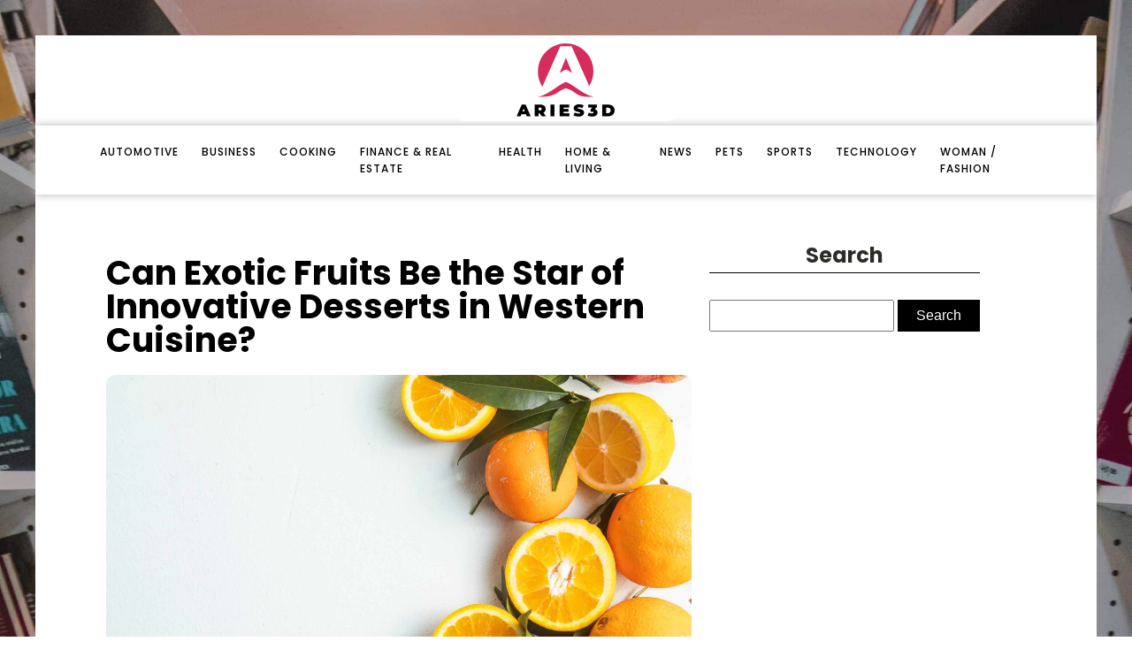

--- FILE ---
content_type: text/html; charset=UTF-8
request_url: https://aries3d.org/archives/239
body_size: 16202
content:
<!DOCTYPE html>
<html lang="en-GB" >
<head>
<meta charset="UTF-8">
<meta name="viewport" content="width=device-width, initial-scale=1.0">
<!-- WP_HEAD() START -->


<meta name='robots' content='index, follow, max-image-preview:large, max-snippet:-1, max-video-preview:-1' />
	<style>img:is([sizes="auto" i], [sizes^="auto," i]) { contain-intrinsic-size: 3000px 1500px }</style>
	
	<!-- This site is optimized with the Yoast SEO plugin v26.3 - https://yoast.com/wordpress/plugins/seo/ -->
	<title>Can Exotic Fruits Be the Star of Innovative Desserts in Western Cuisine? - Aries 3d</title>
<link data-wpr-hosted-gf-parameters="family=Poppins%3A100%2C200%2C300%2C400%2C500%2C600%2C700%2C800%2C900%7CPoppins%3A100%2C200%2C300%2C400%2C500%2C600%2C700%2C800%2C900&display=swap" href="https://aries3d.org/wp-content/cache/fonts/1/google-fonts/css/e/8/8/cd7310f0ecc92040a0e6c9c8b4af1.css" rel="stylesheet">
	<link rel="canonical" href="https://aries3d.org/archives/239" />
	<meta property="og:locale" content="en_GB" />
	<meta property="og:type" content="article" />
	<meta property="og:title" content="Can Exotic Fruits Be the Star of Innovative Desserts in Western Cuisine? - Aries 3d" />
	<meta property="og:description" content="The culinary world has always been a playground for the creative, a place where flavors from across the globe meet and meld to create mouthwatering dishes. A key area of this culinary exploration is desserts. Traditionally, western desserts have been dominated by typical ingredients such as chocolate, cream, and sugar. However, the tides of this [&hellip;]" />
	<meta property="og:url" content="https://aries3d.org/archives/239" />
	<meta property="og:site_name" content="Aries 3d" />
	<meta property="article:published_time" content="2024-02-01T07:51:39+00:00" />
	<meta property="article:modified_time" content="2025-11-12T15:54:00+00:00" />
	<meta property="og:image" content="https://aries3d.org/wp-content/uploads/2024/02/temp-image-34.jpg-34-scaled.jpg" />
	<meta property="og:image:width" content="2560" />
	<meta property="og:image:height" content="1707" />
	<meta property="og:image:type" content="image/jpeg" />
	<meta name="author" content="admin" />
	<meta name="twitter:card" content="summary_large_image" />
	<meta name="twitter:label1" content="Written by" />
	<meta name="twitter:data1" content="admin" />
	<meta name="twitter:label2" content="Estimated reading time" />
	<meta name="twitter:data2" content="6 minutes" />
	<script type="application/ld+json" class="yoast-schema-graph">{"@context":"https://schema.org","@graph":[{"@type":"WebPage","@id":"https://aries3d.org/archives/239","url":"https://aries3d.org/archives/239","name":"Can Exotic Fruits Be the Star of Innovative Desserts in Western Cuisine? - Aries 3d","isPartOf":{"@id":"https://aries3d.org/#website"},"primaryImageOfPage":{"@id":"https://aries3d.org/archives/239#primaryimage"},"image":{"@id":"https://aries3d.org/archives/239#primaryimage"},"thumbnailUrl":"https://aries3d.org/wp-content/uploads/2024/02/temp-image-34.jpg-34-scaled.jpg","datePublished":"2024-02-01T07:51:39+00:00","dateModified":"2025-11-12T15:54:00+00:00","author":{"@id":"https://aries3d.org/#/schema/person/d3fdb1a038e12c88934061fa041be909"},"breadcrumb":{"@id":"https://aries3d.org/archives/239#breadcrumb"},"inLanguage":"en-GB","potentialAction":[{"@type":"ReadAction","target":["https://aries3d.org/archives/239"]}]},{"@type":"ImageObject","inLanguage":"en-GB","@id":"https://aries3d.org/archives/239#primaryimage","url":"https://aries3d.org/wp-content/uploads/2024/02/temp-image-34.jpg-34-scaled.jpg","contentUrl":"https://aries3d.org/wp-content/uploads/2024/02/temp-image-34.jpg-34-scaled.jpg","width":2560,"height":1707,"caption":"Healthy fruits, orange fruits background. Slices of citrus fruits - oranges."},{"@type":"BreadcrumbList","@id":"https://aries3d.org/archives/239#breadcrumb","itemListElement":[{"@type":"ListItem","position":1,"name":"Home","item":"https://aries3d.org/"},{"@type":"ListItem","position":2,"name":"Blog","item":"https://aries3d.org/blog"},{"@type":"ListItem","position":3,"name":"Can Exotic Fruits Be the Star of Innovative Desserts in Western Cuisine?"}]},{"@type":"WebSite","@id":"https://aries3d.org/#website","url":"https://aries3d.org/","name":"Aries 3d","description":"template4","potentialAction":[{"@type":"SearchAction","target":{"@type":"EntryPoint","urlTemplate":"https://aries3d.org/?s={search_term_string}"},"query-input":{"@type":"PropertyValueSpecification","valueRequired":true,"valueName":"search_term_string"}}],"inLanguage":"en-GB"},{"@type":"Person","@id":"https://aries3d.org/#/schema/person/d3fdb1a038e12c88934061fa041be909","name":"admin","sameAs":["https://aries3d.org"],"url":"https://aries3d.org/archives/author/admin"}]}</script>
	<!-- / Yoast SEO plugin. -->


<link href='https://fonts.gstatic.com' crossorigin rel='preconnect' />
<link rel='stylesheet' id='wp-block-library-css' href='https://aries3d.org/wp-includes/css/dist/block-library/style.min.css?ver=6.8.3' type='text/css' media='all' />
<style id='classic-theme-styles-inline-css' type='text/css'>
/*! This file is auto-generated */
.wp-block-button__link{color:#fff;background-color:#32373c;border-radius:9999px;box-shadow:none;text-decoration:none;padding:calc(.667em + 2px) calc(1.333em + 2px);font-size:1.125em}.wp-block-file__button{background:#32373c;color:#fff;text-decoration:none}
</style>
<style id='global-styles-inline-css' type='text/css'>
:root{--wp--preset--aspect-ratio--square: 1;--wp--preset--aspect-ratio--4-3: 4/3;--wp--preset--aspect-ratio--3-4: 3/4;--wp--preset--aspect-ratio--3-2: 3/2;--wp--preset--aspect-ratio--2-3: 2/3;--wp--preset--aspect-ratio--16-9: 16/9;--wp--preset--aspect-ratio--9-16: 9/16;--wp--preset--color--black: #000000;--wp--preset--color--cyan-bluish-gray: #abb8c3;--wp--preset--color--white: #ffffff;--wp--preset--color--pale-pink: #f78da7;--wp--preset--color--vivid-red: #cf2e2e;--wp--preset--color--luminous-vivid-orange: #ff6900;--wp--preset--color--luminous-vivid-amber: #fcb900;--wp--preset--color--light-green-cyan: #7bdcb5;--wp--preset--color--vivid-green-cyan: #00d084;--wp--preset--color--pale-cyan-blue: #8ed1fc;--wp--preset--color--vivid-cyan-blue: #0693e3;--wp--preset--color--vivid-purple: #9b51e0;--wp--preset--gradient--vivid-cyan-blue-to-vivid-purple: linear-gradient(135deg,rgba(6,147,227,1) 0%,rgb(155,81,224) 100%);--wp--preset--gradient--light-green-cyan-to-vivid-green-cyan: linear-gradient(135deg,rgb(122,220,180) 0%,rgb(0,208,130) 100%);--wp--preset--gradient--luminous-vivid-amber-to-luminous-vivid-orange: linear-gradient(135deg,rgba(252,185,0,1) 0%,rgba(255,105,0,1) 100%);--wp--preset--gradient--luminous-vivid-orange-to-vivid-red: linear-gradient(135deg,rgba(255,105,0,1) 0%,rgb(207,46,46) 100%);--wp--preset--gradient--very-light-gray-to-cyan-bluish-gray: linear-gradient(135deg,rgb(238,238,238) 0%,rgb(169,184,195) 100%);--wp--preset--gradient--cool-to-warm-spectrum: linear-gradient(135deg,rgb(74,234,220) 0%,rgb(151,120,209) 20%,rgb(207,42,186) 40%,rgb(238,44,130) 60%,rgb(251,105,98) 80%,rgb(254,248,76) 100%);--wp--preset--gradient--blush-light-purple: linear-gradient(135deg,rgb(255,206,236) 0%,rgb(152,150,240) 100%);--wp--preset--gradient--blush-bordeaux: linear-gradient(135deg,rgb(254,205,165) 0%,rgb(254,45,45) 50%,rgb(107,0,62) 100%);--wp--preset--gradient--luminous-dusk: linear-gradient(135deg,rgb(255,203,112) 0%,rgb(199,81,192) 50%,rgb(65,88,208) 100%);--wp--preset--gradient--pale-ocean: linear-gradient(135deg,rgb(255,245,203) 0%,rgb(182,227,212) 50%,rgb(51,167,181) 100%);--wp--preset--gradient--electric-grass: linear-gradient(135deg,rgb(202,248,128) 0%,rgb(113,206,126) 100%);--wp--preset--gradient--midnight: linear-gradient(135deg,rgb(2,3,129) 0%,rgb(40,116,252) 100%);--wp--preset--font-size--small: 13px;--wp--preset--font-size--medium: 20px;--wp--preset--font-size--large: 36px;--wp--preset--font-size--x-large: 42px;--wp--preset--spacing--20: 0.44rem;--wp--preset--spacing--30: 0.67rem;--wp--preset--spacing--40: 1rem;--wp--preset--spacing--50: 1.5rem;--wp--preset--spacing--60: 2.25rem;--wp--preset--spacing--70: 3.38rem;--wp--preset--spacing--80: 5.06rem;--wp--preset--shadow--natural: 6px 6px 9px rgba(0, 0, 0, 0.2);--wp--preset--shadow--deep: 12px 12px 50px rgba(0, 0, 0, 0.4);--wp--preset--shadow--sharp: 6px 6px 0px rgba(0, 0, 0, 0.2);--wp--preset--shadow--outlined: 6px 6px 0px -3px rgba(255, 255, 255, 1), 6px 6px rgba(0, 0, 0, 1);--wp--preset--shadow--crisp: 6px 6px 0px rgba(0, 0, 0, 1);}:where(.is-layout-flex){gap: 0.5em;}:where(.is-layout-grid){gap: 0.5em;}body .is-layout-flex{display: flex;}.is-layout-flex{flex-wrap: wrap;align-items: center;}.is-layout-flex > :is(*, div){margin: 0;}body .is-layout-grid{display: grid;}.is-layout-grid > :is(*, div){margin: 0;}:where(.wp-block-columns.is-layout-flex){gap: 2em;}:where(.wp-block-columns.is-layout-grid){gap: 2em;}:where(.wp-block-post-template.is-layout-flex){gap: 1.25em;}:where(.wp-block-post-template.is-layout-grid){gap: 1.25em;}.has-black-color{color: var(--wp--preset--color--black) !important;}.has-cyan-bluish-gray-color{color: var(--wp--preset--color--cyan-bluish-gray) !important;}.has-white-color{color: var(--wp--preset--color--white) !important;}.has-pale-pink-color{color: var(--wp--preset--color--pale-pink) !important;}.has-vivid-red-color{color: var(--wp--preset--color--vivid-red) !important;}.has-luminous-vivid-orange-color{color: var(--wp--preset--color--luminous-vivid-orange) !important;}.has-luminous-vivid-amber-color{color: var(--wp--preset--color--luminous-vivid-amber) !important;}.has-light-green-cyan-color{color: var(--wp--preset--color--light-green-cyan) !important;}.has-vivid-green-cyan-color{color: var(--wp--preset--color--vivid-green-cyan) !important;}.has-pale-cyan-blue-color{color: var(--wp--preset--color--pale-cyan-blue) !important;}.has-vivid-cyan-blue-color{color: var(--wp--preset--color--vivid-cyan-blue) !important;}.has-vivid-purple-color{color: var(--wp--preset--color--vivid-purple) !important;}.has-black-background-color{background-color: var(--wp--preset--color--black) !important;}.has-cyan-bluish-gray-background-color{background-color: var(--wp--preset--color--cyan-bluish-gray) !important;}.has-white-background-color{background-color: var(--wp--preset--color--white) !important;}.has-pale-pink-background-color{background-color: var(--wp--preset--color--pale-pink) !important;}.has-vivid-red-background-color{background-color: var(--wp--preset--color--vivid-red) !important;}.has-luminous-vivid-orange-background-color{background-color: var(--wp--preset--color--luminous-vivid-orange) !important;}.has-luminous-vivid-amber-background-color{background-color: var(--wp--preset--color--luminous-vivid-amber) !important;}.has-light-green-cyan-background-color{background-color: var(--wp--preset--color--light-green-cyan) !important;}.has-vivid-green-cyan-background-color{background-color: var(--wp--preset--color--vivid-green-cyan) !important;}.has-pale-cyan-blue-background-color{background-color: var(--wp--preset--color--pale-cyan-blue) !important;}.has-vivid-cyan-blue-background-color{background-color: var(--wp--preset--color--vivid-cyan-blue) !important;}.has-vivid-purple-background-color{background-color: var(--wp--preset--color--vivid-purple) !important;}.has-black-border-color{border-color: var(--wp--preset--color--black) !important;}.has-cyan-bluish-gray-border-color{border-color: var(--wp--preset--color--cyan-bluish-gray) !important;}.has-white-border-color{border-color: var(--wp--preset--color--white) !important;}.has-pale-pink-border-color{border-color: var(--wp--preset--color--pale-pink) !important;}.has-vivid-red-border-color{border-color: var(--wp--preset--color--vivid-red) !important;}.has-luminous-vivid-orange-border-color{border-color: var(--wp--preset--color--luminous-vivid-orange) !important;}.has-luminous-vivid-amber-border-color{border-color: var(--wp--preset--color--luminous-vivid-amber) !important;}.has-light-green-cyan-border-color{border-color: var(--wp--preset--color--light-green-cyan) !important;}.has-vivid-green-cyan-border-color{border-color: var(--wp--preset--color--vivid-green-cyan) !important;}.has-pale-cyan-blue-border-color{border-color: var(--wp--preset--color--pale-cyan-blue) !important;}.has-vivid-cyan-blue-border-color{border-color: var(--wp--preset--color--vivid-cyan-blue) !important;}.has-vivid-purple-border-color{border-color: var(--wp--preset--color--vivid-purple) !important;}.has-vivid-cyan-blue-to-vivid-purple-gradient-background{background: var(--wp--preset--gradient--vivid-cyan-blue-to-vivid-purple) !important;}.has-light-green-cyan-to-vivid-green-cyan-gradient-background{background: var(--wp--preset--gradient--light-green-cyan-to-vivid-green-cyan) !important;}.has-luminous-vivid-amber-to-luminous-vivid-orange-gradient-background{background: var(--wp--preset--gradient--luminous-vivid-amber-to-luminous-vivid-orange) !important;}.has-luminous-vivid-orange-to-vivid-red-gradient-background{background: var(--wp--preset--gradient--luminous-vivid-orange-to-vivid-red) !important;}.has-very-light-gray-to-cyan-bluish-gray-gradient-background{background: var(--wp--preset--gradient--very-light-gray-to-cyan-bluish-gray) !important;}.has-cool-to-warm-spectrum-gradient-background{background: var(--wp--preset--gradient--cool-to-warm-spectrum) !important;}.has-blush-light-purple-gradient-background{background: var(--wp--preset--gradient--blush-light-purple) !important;}.has-blush-bordeaux-gradient-background{background: var(--wp--preset--gradient--blush-bordeaux) !important;}.has-luminous-dusk-gradient-background{background: var(--wp--preset--gradient--luminous-dusk) !important;}.has-pale-ocean-gradient-background{background: var(--wp--preset--gradient--pale-ocean) !important;}.has-electric-grass-gradient-background{background: var(--wp--preset--gradient--electric-grass) !important;}.has-midnight-gradient-background{background: var(--wp--preset--gradient--midnight) !important;}.has-small-font-size{font-size: var(--wp--preset--font-size--small) !important;}.has-medium-font-size{font-size: var(--wp--preset--font-size--medium) !important;}.has-large-font-size{font-size: var(--wp--preset--font-size--large) !important;}.has-x-large-font-size{font-size: var(--wp--preset--font-size--x-large) !important;}
:where(.wp-block-post-template.is-layout-flex){gap: 1.25em;}:where(.wp-block-post-template.is-layout-grid){gap: 1.25em;}
:where(.wp-block-columns.is-layout-flex){gap: 2em;}:where(.wp-block-columns.is-layout-grid){gap: 2em;}
:root :where(.wp-block-pullquote){font-size: 1.5em;line-height: 1.6;}
</style>
<link data-minify="1" rel='stylesheet' id='oxygen-css' href='https://aries3d.org/wp-content/cache/min/1/wp-content/plugins/oxygen/component-framework/oxygen.css?ver=1737985752' type='text/css' media='all' />
<style id='rocket-lazyload-inline-css' type='text/css'>
.rll-youtube-player{position:relative;padding-bottom:56.23%;height:0;overflow:hidden;max-width:100%;}.rll-youtube-player:focus-within{outline: 2px solid currentColor;outline-offset: 5px;}.rll-youtube-player iframe{position:absolute;top:0;left:0;width:100%;height:100%;z-index:100;background:0 0}.rll-youtube-player img{bottom:0;display:block;left:0;margin:auto;max-width:100%;width:100%;position:absolute;right:0;top:0;border:none;height:auto;-webkit-transition:.4s all;-moz-transition:.4s all;transition:.4s all}.rll-youtube-player img:hover{-webkit-filter:brightness(75%)}.rll-youtube-player .play{height:100%;width:100%;left:0;top:0;position:absolute;background:var(--wpr-bg-8a1eb878-123b-4aea-97db-d8525f025104) no-repeat center;background-color: transparent !important;cursor:pointer;border:none;}
</style>
<script type="text/javascript" src="https://aries3d.org/wp-includes/js/jquery/jquery.min.js?ver=3.7.1" id="jquery-core-js"></script>
<link rel="https://api.w.org/" href="https://aries3d.org/wp-json/" /><link rel="alternate" title="JSON" type="application/json" href="https://aries3d.org/wp-json/wp/v2/posts/239" /><link rel="EditURI" type="application/rsd+xml" title="RSD" href="https://aries3d.org/xmlrpc.php?rsd" />
<meta name="generator" content="WordPress 6.8.3" />
<link rel='shortlink' href='https://aries3d.org/?p=239' />
<link rel="alternate" title="oEmbed (JSON)" type="application/json+oembed" href="https://aries3d.org/wp-json/oembed/1.0/embed?url=https%3A%2F%2Faries3d.org%2Farchives%2F239" />
<link rel="alternate" title="oEmbed (XML)" type="text/xml+oembed" href="https://aries3d.org/wp-json/oembed/1.0/embed?url=https%3A%2F%2Faries3d.org%2Farchives%2F239&#038;format=xml" />
<meta name="robots" content="noarchive"><link rel="icon" href="https://aries3d.org/wp-content/uploads/2024/02/cropped-aries3d-32x32.png" sizes="32x32" />
<link rel="icon" href="https://aries3d.org/wp-content/uploads/2024/02/cropped-aries3d-192x192.png" sizes="192x192" />
<link rel="apple-touch-icon" href="https://aries3d.org/wp-content/uploads/2024/02/cropped-aries3d-180x180.png" />
<meta name="msapplication-TileImage" content="https://aries3d.org/wp-content/uploads/2024/02/cropped-aries3d-270x270.png" />
		<style type="text/css" id="wp-custom-css">
			/*S1*/
:root {
	--main-bg-cat: #D52D5D;
	--main-bg-head-sidebar: #ffc400;
	--main-bg-submit: #000;
	--main-btn-read: #0f0;
}

.archive img {
    border-radius: 10px;
    overflow: hidden;
}

.title-archive a {
	color : var(--main-bg-cat) !important;
}

.swiper-slide {
    border-radius: 10px;
    overflow: hidden;
}
.oxy-post-padding {
    border-radius: 10px;
    overflow: hidden;
}
.home img {
    border-radius: 10px;
    overflow: hidden;
}
.oxy-post {
    border-radius: 10px;
    overflow: hidden;
}
.single img {
    border-radius: 10px;
    overflow: hidden;
}
.oxy-post-image {
    border-radius: 10px;
    overflow: hidden;
}
.oxy-post-overlay {
    border-radius: 10px;
    overflow: hidden;
}
aside img {
    border-radius: 10px;
    overflow: hidden;
}
h2.widgettitle img {
    border-radius: 10px;
    overflow: hidden;
}
a.oxy-post-image {
    border-radius: 10px;
    overflow: hidden;
} 
.oxy-post-image-fixed-ratio {
    border-radius: 10px;
    overflow: hidden;
}


input#searchsubmit {
	padding: 8px 20px;
	background-color: var(--main-bg-submit);
	border: solid 1px var(--main-bg-submit);
	color: #fff;
}

input#s {
	padding: 7px;
}

/*fin*/
.custom-s1 > .oxy-posts > :nth-child(1) {
    grid-column: span 8 !important;
    grid-row: span 6 !important;
    height: 100%;
	font-size: 20px !important;
}
.custom-s1 > .oxy-posts > :nth-child(2) {
    grid-column: span 4 !important;
    grid-row: span 6 !important;
    height: 100%;
	font-size: 20px !important;
}
.custom-s1 > .oxy-posts > :nth-child(3) {
    grid-column: span 4 !important;
    grid-row: span 6 !important;
    height: 100%;
	font-size: 20px !important;
}
.custom-s1 > .oxy-posts > :nth-child(4) {
    grid-column: span 4 !important;
    grid-row: span 6 !important;
    height: 100%;
	font-size: 20px !important;
}
.custom-s1 > .oxy-posts > :nth-child(5) {
    grid-column: span 4 !important;
    grid-row: span 6 !important;
    height: 100%;
	font-size: 20px !important;
}
.custom-s1 .oxy-post:nth-child(1) .oxy-post-title {
    font-size: 20px !important;
}
.custom-s1 .oxy-post-image {
        height: 300px !important;
    justify-content: end;
    padding: 0 !important;
}
}
.custom-s1 .oxy-post-title {
    margin: 0 !important;
	color:#fff !important;
}
.custom-categorie ul.post-categories {
    padding: 0 !important;
    margin: 0 !important;
}
.custom-categorie ul.post-categories li {
    list-style: none;
}
.custom-categorie ul.post-categories a {
	color: #fff;
	background: var(--main-bg-cat) ;
	padding: 0px 5px;
	font-size: 12px;
	text-transform: capitalize;
}
.custom-content {
    background: linear-gradient(to bottom,rgba(0,0,0,0)0,rgba(0,0,0,1) 100%);
	padding:20px;
}
.custom-content a.oxy-post-title {
    color: #fff !important;
}

section#section-2-182 .custom-categorie {
    display: flex;
    align-items: center;
}

section#section-2-182 .custom-categorie span {
    color: #fff;
    font-size: 12px;
    padding: 10px;
}
.img-left .oxy-post {
    margin-bottom: 1rem !important;
    align-items: start !important;
}

/*FS1*/
/*S2*/
/* .custom-s2 .oxy-post-wrap {
    margin-left: 0 !important;           		 margin-top: -3em !important;
} */

/*S4*/
.custom-s3 > .oxy-posts > :nth-child(1) {   
    grid-row: span 2 !important;
}

.custom-s3  > .oxy-posts > :nth-child(4) {
    grid-column: span 6 !important;
    grid-row: span 2 !important;
    height: 100%;
}

.custom-s3 a.oxy-post-title {
    font-size: 20px !important;
}

.custom-s3 .oxy-post-image {
    height: 300px !important;
    justify-content: end;
    padding: 0 !important;
}

.custom-s3 .custom-categorie span {
    color: #fff;
    font-size: 12px;
    padding: 0px 10px;
}

.custom-s3 .custom-categorie {
    display: flex;
    align-items: center;
}
.swiper-slide a {
    color: #fff;
}
/*FS4*/
aside li {
    list-style: none;
    margin-bottom: 30px;
}

h2.wp-block-heading {
    text-align: center;
    border-bottom: 1px solid #000;
    margin-bottom: 25px;
}

form.wp-block-search__button-outside.wp-block-search__text-button.wp-block-search {
    border-bottom: 5px solid #000;
    padding-bottom: 20px;
}

h2.widgettitle {
    border-bottom: 1px solid #000;
    text-align: center;
}

div#rpwwt-recent-posts-widget-with-thumbnails-3 ul {
    border-bottom: 5px solid #000;
    padding-bottom: 25px;
}

span.rpwwt-post-title {
    color: #000;
}
.rpwwt-widget ul li img {
    width: 130px;
    height: 75px;
    object-fit: cover;
}
.single .ftr-img img {
    width: 100%;
    height: auto;
}

form#searchform {
    margin-top: 30px;
}

@media (max-width: 500px){
	body #_posts_grid-3-182 > .oxy-posts{
		display:block !important;
	}
body #_posts_grid-51-182 > .oxy-posts {
    display: block !important;
}
	body #_posts_grid-87-182 > .oxy-posts {
    display: block !important;
}
	.wp-block-group.is-layout-constrained.wp-block-group-is-layout-constrained {
    display: none;
}
}		</style>
		<link data-minify="1" rel='stylesheet' id='oxygen-cache-24-css' href='https://aries3d.org/wp-content/cache/min/1/wp-content/uploads/oxygen/css/24.css?ver=1737985752' type='text/css' media='all' />
<link data-minify="1" rel='stylesheet' id='oxygen-cache-22-css' href='https://aries3d.org/wp-content/cache/min/1/wp-content/uploads/oxygen/css/22.css?ver=1737985980' type='text/css' media='all' />
<link data-minify="1" rel='stylesheet' id='oxygen-universal-styles-css' href='https://aries3d.org/wp-content/cache/background-css/1/aries3d.org/wp-content/cache/min/1/wp-content/uploads/oxygen/css/universal.css?ver=1737985752&wpr_t=1768804080' type='text/css' media='all' />
<noscript><style id="rocket-lazyload-nojs-css">.rll-youtube-player, [data-lazy-src]{display:none !important;}</style></noscript><!-- END OF WP_HEAD() -->
<style id="wpr-lazyload-bg-container"></style><style id="wpr-lazyload-bg-exclusion"></style>
<noscript>
<style id="wpr-lazyload-bg-nostyle">.oxy-pro-menu .oxy-pro-menu-off-canvas-container,.oxy-pro-menu .oxy-pro-menu-open-container{--wpr-bg-e96b0659-ff15-4cbe-b83d-fccc21296a1e: url('https://aries3d.org/wp-content/cache/min/1/wp-content/uploads/oxygen/css/');}body{--wpr-bg-e9eee93b-0678-490d-b8c3-48445a930fe9: url('https://aries3d.org/wp-content/uploads/2024/02/aries3d-scaled.jpg');}.rll-youtube-player .play{--wpr-bg-8a1eb878-123b-4aea-97db-d8525f025104: url('https://aries3d.org/wp-content/plugins/wp-rocket/assets/img/youtube.png');}</style>
</noscript>
<script type="application/javascript">const rocket_pairs = [{"selector":".oxy-pro-menu .oxy-pro-menu-off-canvas-container,.oxy-pro-menu .oxy-pro-menu-open-container","style":".oxy-pro-menu .oxy-pro-menu-off-canvas-container,.oxy-pro-menu .oxy-pro-menu-open-container{--wpr-bg-e96b0659-ff15-4cbe-b83d-fccc21296a1e: url('https:\/\/aries3d.org\/wp-content\/cache\/min\/1\/wp-content\/uploads\/oxygen\/css\/');}","hash":"e96b0659-ff15-4cbe-b83d-fccc21296a1e","url":"https:\/\/aries3d.org\/wp-content\/cache\/min\/1\/wp-content\/uploads\/oxygen\/css\/"},{"selector":"body","style":"body{--wpr-bg-e9eee93b-0678-490d-b8c3-48445a930fe9: url('https:\/\/aries3d.org\/wp-content\/uploads\/2024\/02\/aries3d-scaled.jpg');}","hash":"e9eee93b-0678-490d-b8c3-48445a930fe9","url":"https:\/\/aries3d.org\/wp-content\/uploads\/2024\/02\/aries3d-scaled.jpg"},{"selector":".rll-youtube-player .play","style":".rll-youtube-player .play{--wpr-bg-8a1eb878-123b-4aea-97db-d8525f025104: url('https:\/\/aries3d.org\/wp-content\/plugins\/wp-rocket\/assets\/img\/youtube.png');}","hash":"8a1eb878-123b-4aea-97db-d8525f025104","url":"https:\/\/aries3d.org\/wp-content\/plugins\/wp-rocket\/assets\/img\/youtube.png"}]; const rocket_excluded_pairs = [];</script><meta name="generator" content="WP Rocket 3.20.0.3" data-wpr-features="wpr_lazyload_css_bg_img wpr_minify_js wpr_lazyload_images wpr_lazyload_iframes wpr_image_dimensions wpr_minify_css wpr_preload_links wpr_host_fonts_locally wpr_desktop" /></head>
<body class="wp-singular post-template-default single single-post postid-239 single-format-standard wp-theme-oxygen-is-not-a-theme  wp-embed-responsive oxygen-body" >




						<div id="div_block-59-149" class="ct-div-block" ><header id="_header-2-225" class="oxy-header-wrapper oxy-overlay-header oxy-header" ><div id="_header_row-72-24" class="oxy-header-row" ><div class="oxy-header-container"><div id="_header_left-73-24" class="oxy-header-left" ></div><div id="_header_center-74-24" class="oxy-header-center" ><a id="link-12-225" class="ct-link atomic-logo" href="/" target="_self"  ><img width="500" height="184"  id="image-13-225" alt="aries3d" src="data:image/svg+xml,%3Csvg%20xmlns='http://www.w3.org/2000/svg'%20viewBox='0%200%20500%20184'%3E%3C/svg%3E" class="ct-image" data-lazy-src="https://aries3d.org/wp-content/uploads/2024/02/aries3d-e1707285708664.png"/><noscript><img width="500" height="184"  id="image-13-225" alt="aries3d" src="https://aries3d.org/wp-content/uploads/2024/02/aries3d-e1707285708664.png" class="ct-image"/></noscript></a></div><div id="_header_right-75-24" class="oxy-header-right" ></div></div></div><div id="_header_row-10-225" class="oxy-header-row" ><div class="oxy-header-container"><div id="_header_left-11-225" class="oxy-header-left" ><nav id="_nav_menu-17-225" class="oxy-nav-menu oxy-nav-menu-dropdowns" ><div class='oxy-menu-toggle'><div class='oxy-nav-menu-hamburger-wrap'><div class='oxy-nav-menu-hamburger'><div class='oxy-nav-menu-hamburger-line'></div><div class='oxy-nav-menu-hamburger-line'></div><div class='oxy-nav-menu-hamburger-line'></div></div></div></div><div class="menu-mainmenu-container"><ul id="menu-mainmenu" class="oxy-nav-menu-list"><li id="menu-item-316" class="menu-item menu-item-type-taxonomy menu-item-object-category menu-item-316"><a href="https://aries3d.org/archives/category/automotive">automotive</a></li>
<li id="menu-item-317" class="menu-item menu-item-type-taxonomy menu-item-object-category menu-item-317"><a href="https://aries3d.org/archives/category/business">business</a></li>
<li id="menu-item-318" class="menu-item menu-item-type-taxonomy menu-item-object-category current-post-ancestor current-menu-parent current-post-parent menu-item-318"><a href="https://aries3d.org/archives/category/cooking">cooking</a></li>
<li id="menu-item-319" class="menu-item menu-item-type-taxonomy menu-item-object-category menu-item-319"><a href="https://aries3d.org/archives/category/finance-real-estate">finance &amp; real estate</a></li>
<li id="menu-item-320" class="menu-item menu-item-type-taxonomy menu-item-object-category menu-item-320"><a href="https://aries3d.org/archives/category/health">health</a></li>
<li id="menu-item-321" class="menu-item menu-item-type-taxonomy menu-item-object-category menu-item-321"><a href="https://aries3d.org/archives/category/home-living">home &amp; living</a></li>
<li id="menu-item-322" class="menu-item menu-item-type-taxonomy menu-item-object-category menu-item-322"><a href="https://aries3d.org/archives/category/news">News</a></li>
<li id="menu-item-323" class="menu-item menu-item-type-taxonomy menu-item-object-category menu-item-323"><a href="https://aries3d.org/archives/category/pets">pets</a></li>
<li id="menu-item-324" class="menu-item menu-item-type-taxonomy menu-item-object-category menu-item-324"><a href="https://aries3d.org/archives/category/sports">sports</a></li>
<li id="menu-item-325" class="menu-item menu-item-type-taxonomy menu-item-object-category menu-item-325"><a href="https://aries3d.org/archives/category/technology">technology</a></li>
<li id="menu-item-326" class="menu-item menu-item-type-taxonomy menu-item-object-category menu-item-326"><a href="https://aries3d.org/archives/category/woman-fashion">woman / fashion</a></li>
</ul></div></nav></div><div id="_header_center-14-225" class="oxy-header-center" ></div><div id="_header_right-15-225" class="oxy-header-right" ></div></div></div></header>
		<section id="section-27-147" class=" ct-section" ><div class="ct-section-inner-wrap"><div id="new_columns-28-147" class="ct-new-columns" ><div id="div_block-29-147" class="ct-div-block" ><h1 id="headline-34-147" class="ct-headline"><span id="span-35-147" class="ct-span" >Can Exotic Fruits Be the Star of Innovative Desserts in Western Cuisine?</span></h1><img width="2560" height="1707"  id="image-36-147" alt="" src="data:image/svg+xml,%3Csvg%20xmlns='http://www.w3.org/2000/svg'%20viewBox='0%200%202560%201707'%3E%3C/svg%3E" class="ct-image ftr-img" data-lazy-src="https://aries3d.org/wp-content/uploads/2024/02/temp-image-34.jpg-34-scaled.jpg"/><noscript><img width="2560" height="1707"  id="image-36-147" alt="" src="https://aries3d.org/wp-content/uploads/2024/02/temp-image-34.jpg-34-scaled.jpg" class="ct-image ftr-img"/></noscript><div id="text_block-37-147" class="ct-text-block" ><span id="span-38-147" class="ct-span oxy-stock-content-styles" ><p>The culinary world has always been a playground for the creative, a place where flavors from across the globe meet and meld to create mouthwatering dishes. A <strong>key</strong> area of this culinary exploration is desserts. Traditionally, western desserts have been dominated by typical ingredients such as chocolate, cream, and sugar. However, the tides of this <em>sweet</em> sector are shifting, with a new wave of <strong>fruit</strong>-focused desserts entering the market. With an increasing focus on health and a growing interest in global flavors, could exotic fruits hold the key to the next trend in western desserts? Let&rsquo;s explore this tasty proposition!</p>
<h2>Exploring the Exotic Fruit Market</h2>
<p>As we all know, the global food market offers a vast array of fruits, ranging from the ones we&rsquo;re familiar with like apples and oranges, to those that are more exotic and unfamiliar. The latter are particularly intriguing, bringing new colors, shapes, and most importantly, flavors to the table.</p><p><strong><i>En parallèle : </i></strong><a href="https://aries3d.org/archives/416" title="How to Prepare a Gourmet Cobb Salad with Homemade Ranch Dressing?">How to Prepare a Gourmet Cobb Salad with Homemade Ranch Dressing?</a></p>
<p>According to a recent market analysis, the demand for exotic fruits such as dragon fruit, passion fruit, and durian has seen a significant increase in western countries. This is largely driven by a growing interest in healthy, plant-based ingredients and the allure of trying something different. As people become more adventurous with their food choices, these fruits are finding their way onto western plates, and importantly, into our desserts.</p>
<h2>Giving Desserts A Tropical Twist</h2>
<p>Incorporating exotic fruits into desserts can provide a refreshing change from the usual, often overly sweet, dessert options. Exotic fruits offer a range of unique, vibrant flavors that can be combined with traditional dessert ingredients to create innovative sweet treats.</p><p><strong><i>Avez-vous vu cela : </i></strong><a href="https://aries3d.org/archives/418" title="What Techniques Can Make a Gourmet Grilled Cheese with a Variety of Artisanal Cheeses?">What Techniques Can Make a Gourmet Grilled Cheese with a Variety of Artisanal Cheeses?</a></p>
<p>Take the popular durian fruit as an example. Hailing from Southeast Asia, this fruit is known for its pungent aroma and custard-like texture. In western cuisine, it has become a popular addition to ice creams, providing a unique flavor that contrasts perfectly with the sweet cream base.</p>
<p>Another exciting fruit making waves in the dessert scene is the jackfruit. Native to India and Southeast Asia, this fruit has a texture similar to pulled pork and a sweet, fruity flavor. Chefs have been using jackfruit in baking, making it a key ingredient in cakes and pastries.</p>
<p>Using these fruits in western desserts not only provides a new flavor experience but also adds a vibrant pop of color that makes these sweet treats visually appealing.</p>
<h2>Pairing Fruits With Traditional Dessert Ingredients</h2>
<p>The beauty of using fruits in desserts is that they can be paired with a variety of traditional dessert ingredients. For example, the tartness of passion fruit pairs well with the sweetness of white chocolate, creating a balanced flavor profile. Similarly, the creaminess of durian can be combined with the crunchiness of a cookie base for a delightful contrast in textures.</p>
<p>Pairing exotic fruits with traditional dessert ingredients creates a fusion of flavors that appeals to the adventurous palate. It&rsquo;s a combination of the familiar and the unfamiliar, providing a sense of adventure while still offering the comfort of a traditional dessert.</p>
<h2>The Health Benefits of Exotic Fruits</h2>
<p>Incorporating exotic fruits into desserts doesn&rsquo;t just add a new flavor dimension, but also brings a host of health benefits. Many of these fruits are packed with vitamins, antioxidants, and fiber, making them a healthier choice for dessert fillings.</p>
<p>Dragon fruit, for instance, is high in vitamin C and dietary fiber, while also being low in calories. This makes it a brilliant addition to health-conscious recipes. Passion fruit, on the other hand, is rich in vitamin A, which is good for eye health, and vitamin C, which supports immune function.</p>
<h2>A Sweet Future</h2>
<p>The incorporation of exotic fruits in western desserts presents an exciting path forward for the dessert industry. It combines culinary creativity with health consciousness, meeting the demands of today&rsquo;s consumers who are seeking out new flavor experiences and healthier dessert options.</p>
<p>As the market for these fruits continues to grow, we can expect to see more innovation in the dessert sector, with these vibrant fruits taking center stage. While chocolate, cream, and sugar will always have their place in our desserts, the potential of exotic fruits is too vibrant and too delicious to be overlooked.</p>
<h2>Exotic Fruits: The Perfect Companion for Dairy Products</h2>
<p>When it comes to desserts, creamy and indulgent dairy products have long held center stage. From a silky, rich chocolate cake layered with cream cheese frosting, to a refreshing scoop of ice cream on a summer day, these sweet treats are deeply embedded in our culinary culture. But, what could be the novel addition to this dessert landscape? Exotic fruits!</p>
<p>These tropical fruits can add an unexpected twist to these traditional dairy-based desserts. For example, the intense and slightly spicy flavor of the Middle East&rsquo;s prized pomegranate can add a tart counterpoint to a sweet, whipped cream-laden dessert. Alternatively, the luscious and sweet taste of lychee can bring an exciting, new dimension to the regular ice cream. This fruit, native to China, offers a delicate floral taste that pairs well with both subtle and robust flavors of dairy products, making it a versatile addition to many dessert recipes.</p>
<p>Consider the potential of combining tropical fruits with healthier alternatives to cream, such as Greek yogurt or dairy-free options like coconut cream or almond milk. These combinations would not only cater to the growing trend of gluten-free and lactose-free diets but also offer an enhanced nutritional profile with each bite.</p>
<p>Fruit-based desserts are also being explored by renowned pastry chefs like Jean Georges. These chefs are creatively infusing exotic fruits into traditional Western desserts, thereby ushering in a revolution of flavors and textures in the dessert world.</p>
<h2>Citrus Fruits: Adding Zing to Traditional Desserts</h2>
<p>Citrus fruits have always played a pivotal role in Western dessert recipes, with favorites like apple pie or chocolate cake often paired with a hint of citrus to balance out sweetness. However, the use of more exotic citrus fruits is a trend that is expanding this familiar flavor profile.</p>
<p>Yuzu, Buddha&rsquo;s hand, and kumquat are some of the exotic citrus fruits that are slowly gaining popularity in Western cuisine. For instance, Yuzu, a citrus fruit from East Asia, has a unique flavor profile that is tart like a grapefruit but also holds the sweetness of a mandarin orange. This makes it a perfect addition to cakes, pastries, and even ice creams.</p>
<p>Buddha&rsquo;s hand, another citrus variety, adds both visual intrigue and a delicate citrusy flavor to desserts. Its segments can be candied and used as a garnish, or its zest can be infused into dessert recipes for a touch of citrus.</p>
<p>While these may be novel ingredients for many, their addition to desserts could bring about a refreshing change, creating delicious new experiences for dessert enthusiasts.</p>
<h2>Conclusion</h2>
<p>In conclusion, the rise of exotic fruits in western desserts is a trend that offers a delightful blend of novelty, taste, health benefits, and intrigue. It&rsquo;s a culinary journey that brings the vibrant world of tropical fruits to the forefront of the dessert scene, creating an enchanting fusion of flavors that can be both comforting and adventurous.</p>
<p>The potential of exotic fruits extends beyond just their unique flavors. These fruits, rich in vitamins, fiber, and natural sweeteners, present healthier alternatives to traditional dessert ingredients, aligning with the growing consumer demand for nutritious and delicious options.</p>
<p>As we continue to experiment and explore, we can look forward to a future where desserts are not just about sugar, cream, and chocolate, but also about dragon fruits, durians, and jackfruits. A future where every bite of a dessert offers a symphony of flavors, textures, and health benefits. A sweet future indeed!</p>
</span></div></div><aside id="div_block-30-147" class="ct-div-block" ><li id="search-3" class="widget widget_search"><h2 class="widgettitle">Search</h2>
<form role="search" method="get" id="searchform" class="searchform" action="https://aries3d.org/">
				<div>
					<label class="screen-reader-text" for="s">Search for:</label>
					<input type="text" value="" name="s" id="s" />
					<input type="submit" id="searchsubmit" value="Search" />
				</div>
			</form></li>
</aside></div></div></section><a id="link-69-149" class="ct-link oxel_back_to_top_container" href="#top" target="_self"  ><div id="code_block-70-149" class="ct-code-block" ><!-- --></div><div id="fancy_icon-71-149" class="ct-fancy-icon oxel_back_to_top_icon" ><svg id="svg-fancy_icon-71-149"><use xlink:href="#FontAwesomeicon-angle-double-up"></use></svg></div></a><section id="section-20-225" class=" ct-section" ><div class="ct-section-inner-wrap"><div id="new_columns-64-149" class="ct-new-columns" ><div id="div_block-65-149" class="ct-div-block" ><nav id="_nav_menu-67-149" class="oxy-nav-menu oxy-nav-menu-dropdowns oxy-nav-menu-dropdown-arrow" ><div class='oxy-menu-toggle'><div class='oxy-nav-menu-hamburger-wrap'><div class='oxy-nav-menu-hamburger'><div class='oxy-nav-menu-hamburger-line'></div><div class='oxy-nav-menu-hamburger-line'></div><div class='oxy-nav-menu-hamburger-line'></div></div></div></div><div class="menu-footer-container"><ul id="menu-footer" class="oxy-nav-menu-list"><li id="menu-item-91" class="menu-item menu-item-type-post_type menu-item-object-page menu-item-91"><a href="https://aries3d.org/contact">Contact</a></li>
<li id="menu-item-92" class="menu-item menu-item-type-post_type menu-item-object-page menu-item-92"><a href="https://aries3d.org/legal-notice">Legal Notice</a></li>
<li id="menu-item-90" class="menu-item menu-item-type-post_type menu-item-object-page menu-item-privacy-policy menu-item-90"><a rel="privacy-policy" href="https://aries3d.org/privacy-policy">Privacy Policy</a></li>
</ul></div></nav></div><div id="div_block-66-149" class="ct-div-block" ><div id="text_block-68-149" class="ct-text-block" >Copyright 2024. All Rights Reserved</div></div></div></div></section></div>	<!-- WP_FOOTER -->
<script type="speculationrules">
{"prefetch":[{"source":"document","where":{"and":[{"href_matches":"\/*"},{"not":{"href_matches":["\/wp-*.php","\/wp-admin\/*","\/wp-content\/uploads\/*","\/wp-content\/*","\/wp-content\/plugins\/*","\/wp-content\/themes\/oxygen-bare-minimum-theme\/*","\/wp-content\/themes\/oxygen-is-not-a-theme\/*","\/*\\?(.+)"]}},{"not":{"selector_matches":"a[rel~=\"nofollow\"]"}},{"not":{"selector_matches":".no-prefetch, .no-prefetch a"}}]},"eagerness":"conservative"}]}
</script>
<style>.ct-FontAwesomeicon-angle-double-up{width:0.64285714285714em}</style>
<?xml version="1.0"?><svg xmlns="http://www.w3.org/2000/svg" xmlns:xlink="http://www.w3.org/1999/xlink" aria-hidden="true" style="position: absolute; width: 0; height: 0; overflow: hidden;" version="1.1"><defs><symbol id="FontAwesomeicon-angle-double-up" viewBox="0 0 18 28"><title>angle-double-up</title><path d="M16.797 20.5c0 0.125-0.063 0.266-0.156 0.359l-0.781 0.781c-0.094 0.094-0.219 0.156-0.359 0.156-0.125 0-0.266-0.063-0.359-0.156l-6.141-6.141-6.141 6.141c-0.094 0.094-0.234 0.156-0.359 0.156s-0.266-0.063-0.359-0.156l-0.781-0.781c-0.094-0.094-0.156-0.234-0.156-0.359s0.063-0.266 0.156-0.359l7.281-7.281c0.094-0.094 0.234-0.156 0.359-0.156s0.266 0.063 0.359 0.156l7.281 7.281c0.094 0.094 0.156 0.234 0.156 0.359zM16.797 14.5c0 0.125-0.063 0.266-0.156 0.359l-0.781 0.781c-0.094 0.094-0.219 0.156-0.359 0.156-0.125 0-0.266-0.063-0.359-0.156l-6.141-6.141-6.141 6.141c-0.094 0.094-0.234 0.156-0.359 0.156s-0.266-0.063-0.359-0.156l-0.781-0.781c-0.094-0.094-0.156-0.234-0.156-0.359s0.063-0.266 0.156-0.359l7.281-7.281c0.094-0.094 0.234-0.156 0.359-0.156s0.266 0.063 0.359 0.156l7.281 7.281c0.094 0.094 0.156 0.234 0.156 0.359z"/></symbol></defs></svg>
		<script type="text/javascript">
			jQuery(document).ready(function() {
				jQuery('body').on('click', '.oxy-menu-toggle', function() {
					jQuery(this).parent('.oxy-nav-menu').toggleClass('oxy-nav-menu-open');
					jQuery('body').toggleClass('oxy-nav-menu-prevent-overflow');
					jQuery('html').toggleClass('oxy-nav-menu-prevent-overflow');
				});
				var selector = '.oxy-nav-menu-open .menu-item a[href*="#"]';
				jQuery('body').on('click', selector, function(){
					jQuery('.oxy-nav-menu-open').removeClass('oxy-nav-menu-open');
					jQuery('body').removeClass('oxy-nav-menu-prevent-overflow');
					jQuery('html').removeClass('oxy-nav-menu-prevent-overflow');
					jQuery(this).click();
				});
			});
		</script>

	<script type="text/javascript" id="rocket-browser-checker-js-after">
/* <![CDATA[ */
"use strict";var _createClass=function(){function defineProperties(target,props){for(var i=0;i<props.length;i++){var descriptor=props[i];descriptor.enumerable=descriptor.enumerable||!1,descriptor.configurable=!0,"value"in descriptor&&(descriptor.writable=!0),Object.defineProperty(target,descriptor.key,descriptor)}}return function(Constructor,protoProps,staticProps){return protoProps&&defineProperties(Constructor.prototype,protoProps),staticProps&&defineProperties(Constructor,staticProps),Constructor}}();function _classCallCheck(instance,Constructor){if(!(instance instanceof Constructor))throw new TypeError("Cannot call a class as a function")}var RocketBrowserCompatibilityChecker=function(){function RocketBrowserCompatibilityChecker(options){_classCallCheck(this,RocketBrowserCompatibilityChecker),this.passiveSupported=!1,this._checkPassiveOption(this),this.options=!!this.passiveSupported&&options}return _createClass(RocketBrowserCompatibilityChecker,[{key:"_checkPassiveOption",value:function(self){try{var options={get passive(){return!(self.passiveSupported=!0)}};window.addEventListener("test",null,options),window.removeEventListener("test",null,options)}catch(err){self.passiveSupported=!1}}},{key:"initRequestIdleCallback",value:function(){!1 in window&&(window.requestIdleCallback=function(cb){var start=Date.now();return setTimeout(function(){cb({didTimeout:!1,timeRemaining:function(){return Math.max(0,50-(Date.now()-start))}})},1)}),!1 in window&&(window.cancelIdleCallback=function(id){return clearTimeout(id)})}},{key:"isDataSaverModeOn",value:function(){return"connection"in navigator&&!0===navigator.connection.saveData}},{key:"supportsLinkPrefetch",value:function(){var elem=document.createElement("link");return elem.relList&&elem.relList.supports&&elem.relList.supports("prefetch")&&window.IntersectionObserver&&"isIntersecting"in IntersectionObserverEntry.prototype}},{key:"isSlowConnection",value:function(){return"connection"in navigator&&"effectiveType"in navigator.connection&&("2g"===navigator.connection.effectiveType||"slow-2g"===navigator.connection.effectiveType)}}]),RocketBrowserCompatibilityChecker}();
/* ]]> */
</script>
<script type="text/javascript" id="rocket-preload-links-js-extra">
/* <![CDATA[ */
var RocketPreloadLinksConfig = {"excludeUris":"\/(?:.+\/)?feed(?:\/(?:.+\/?)?)?$|\/(?:.+\/)?embed\/|\/(index.php\/)?(.*)wp-json(\/.*|$)|\/refer\/|\/go\/|\/recommend\/|\/recommends\/","usesTrailingSlash":"","imageExt":"jpg|jpeg|gif|png|tiff|bmp|webp|avif|pdf|doc|docx|xls|xlsx|php","fileExt":"jpg|jpeg|gif|png|tiff|bmp|webp|avif|pdf|doc|docx|xls|xlsx|php|html|htm","siteUrl":"https:\/\/aries3d.org","onHoverDelay":"100","rateThrottle":"3"};
/* ]]> */
</script>
<script type="text/javascript" id="rocket-preload-links-js-after">
/* <![CDATA[ */
(function() {
"use strict";var r="function"==typeof Symbol&&"symbol"==typeof Symbol.iterator?function(e){return typeof e}:function(e){return e&&"function"==typeof Symbol&&e.constructor===Symbol&&e!==Symbol.prototype?"symbol":typeof e},e=function(){function i(e,t){for(var n=0;n<t.length;n++){var i=t[n];i.enumerable=i.enumerable||!1,i.configurable=!0,"value"in i&&(i.writable=!0),Object.defineProperty(e,i.key,i)}}return function(e,t,n){return t&&i(e.prototype,t),n&&i(e,n),e}}();function i(e,t){if(!(e instanceof t))throw new TypeError("Cannot call a class as a function")}var t=function(){function n(e,t){i(this,n),this.browser=e,this.config=t,this.options=this.browser.options,this.prefetched=new Set,this.eventTime=null,this.threshold=1111,this.numOnHover=0}return e(n,[{key:"init",value:function(){!this.browser.supportsLinkPrefetch()||this.browser.isDataSaverModeOn()||this.browser.isSlowConnection()||(this.regex={excludeUris:RegExp(this.config.excludeUris,"i"),images:RegExp(".("+this.config.imageExt+")$","i"),fileExt:RegExp(".("+this.config.fileExt+")$","i")},this._initListeners(this))}},{key:"_initListeners",value:function(e){-1<this.config.onHoverDelay&&document.addEventListener("mouseover",e.listener.bind(e),e.listenerOptions),document.addEventListener("mousedown",e.listener.bind(e),e.listenerOptions),document.addEventListener("touchstart",e.listener.bind(e),e.listenerOptions)}},{key:"listener",value:function(e){var t=e.target.closest("a"),n=this._prepareUrl(t);if(null!==n)switch(e.type){case"mousedown":case"touchstart":this._addPrefetchLink(n);break;case"mouseover":this._earlyPrefetch(t,n,"mouseout")}}},{key:"_earlyPrefetch",value:function(t,e,n){var i=this,r=setTimeout(function(){if(r=null,0===i.numOnHover)setTimeout(function(){return i.numOnHover=0},1e3);else if(i.numOnHover>i.config.rateThrottle)return;i.numOnHover++,i._addPrefetchLink(e)},this.config.onHoverDelay);t.addEventListener(n,function e(){t.removeEventListener(n,e,{passive:!0}),null!==r&&(clearTimeout(r),r=null)},{passive:!0})}},{key:"_addPrefetchLink",value:function(i){return this.prefetched.add(i.href),new Promise(function(e,t){var n=document.createElement("link");n.rel="prefetch",n.href=i.href,n.onload=e,n.onerror=t,document.head.appendChild(n)}).catch(function(){})}},{key:"_prepareUrl",value:function(e){if(null===e||"object"!==(void 0===e?"undefined":r(e))||!1 in e||-1===["http:","https:"].indexOf(e.protocol))return null;var t=e.href.substring(0,this.config.siteUrl.length),n=this._getPathname(e.href,t),i={original:e.href,protocol:e.protocol,origin:t,pathname:n,href:t+n};return this._isLinkOk(i)?i:null}},{key:"_getPathname",value:function(e,t){var n=t?e.substring(this.config.siteUrl.length):e;return n.startsWith("/")||(n="/"+n),this._shouldAddTrailingSlash(n)?n+"/":n}},{key:"_shouldAddTrailingSlash",value:function(e){return this.config.usesTrailingSlash&&!e.endsWith("/")&&!this.regex.fileExt.test(e)}},{key:"_isLinkOk",value:function(e){return null!==e&&"object"===(void 0===e?"undefined":r(e))&&(!this.prefetched.has(e.href)&&e.origin===this.config.siteUrl&&-1===e.href.indexOf("?")&&-1===e.href.indexOf("#")&&!this.regex.excludeUris.test(e.href)&&!this.regex.images.test(e.href))}}],[{key:"run",value:function(){"undefined"!=typeof RocketPreloadLinksConfig&&new n(new RocketBrowserCompatibilityChecker({capture:!0,passive:!0}),RocketPreloadLinksConfig).init()}}]),n}();t.run();
}());
/* ]]> */
</script>
<script type="text/javascript" id="rocket_lazyload_css-js-extra">
/* <![CDATA[ */
var rocket_lazyload_css_data = {"threshold":"300"};
/* ]]> */
</script>
<script type="text/javascript" id="rocket_lazyload_css-js-after">
/* <![CDATA[ */
!function o(n,c,a){function u(t,e){if(!c[t]){if(!n[t]){var r="function"==typeof require&&require;if(!e&&r)return r(t,!0);if(s)return s(t,!0);throw(e=new Error("Cannot find module '"+t+"'")).code="MODULE_NOT_FOUND",e}r=c[t]={exports:{}},n[t][0].call(r.exports,function(e){return u(n[t][1][e]||e)},r,r.exports,o,n,c,a)}return c[t].exports}for(var s="function"==typeof require&&require,e=0;e<a.length;e++)u(a[e]);return u}({1:[function(e,t,r){"use strict";{const c="undefined"==typeof rocket_pairs?[]:rocket_pairs,a=(("undefined"==typeof rocket_excluded_pairs?[]:rocket_excluded_pairs).map(t=>{var e=t.selector;document.querySelectorAll(e).forEach(e=>{e.setAttribute("data-rocket-lazy-bg-"+t.hash,"excluded")})}),document.querySelector("#wpr-lazyload-bg-container"));var o=rocket_lazyload_css_data.threshold||300;const u=new IntersectionObserver(e=>{e.forEach(t=>{t.isIntersecting&&c.filter(e=>t.target.matches(e.selector)).map(t=>{var e;t&&((e=document.createElement("style")).textContent=t.style,a.insertAdjacentElement("afterend",e),t.elements.forEach(e=>{u.unobserve(e),e.setAttribute("data-rocket-lazy-bg-"+t.hash,"loaded")}))})})},{rootMargin:o+"px"});function n(){0<(0<arguments.length&&void 0!==arguments[0]?arguments[0]:[]).length&&c.forEach(t=>{try{document.querySelectorAll(t.selector).forEach(e=>{"loaded"!==e.getAttribute("data-rocket-lazy-bg-"+t.hash)&&"excluded"!==e.getAttribute("data-rocket-lazy-bg-"+t.hash)&&(u.observe(e),(t.elements||=[]).push(e))})}catch(e){console.error(e)}})}n(),function(){const r=window.MutationObserver;return function(e,t){if(e&&1===e.nodeType)return(t=new r(t)).observe(e,{attributes:!0,childList:!0,subtree:!0}),t}}()(document.querySelector("body"),n)}},{}]},{},[1]);
/* ]]> */
</script>
<script type="text/javascript" src="https://aries3d.org/wp-content/plugins/wp-rocket/assets/js/heartbeat.js?ver=3.20.0.3" id="heartbeat-js"></script>
<script type="text/javascript" id="ct-footer-js"></script><script type="text/javascript" id="ct_code_block_js_100070">//** Oxygen Composite Elements Settings Section **//
//** Edit the variables below to change the behavior of the element. **//

var scrollDistance = 300; // Set this to the scroll distance at which you want the button to appear.

//** That's it, stop editing! **/

jQuery(document).ready( function() {
  
  // If we're in the builder, do not execute.
  var url_string = window.location.href;
  var url = new URL(url_string);
  var param = url.searchParams.get("ct_builder");
  
  if( param ) { return; }
  
  jQuery('.oxel_back_to_top_container').addClass('oxel_back_to_top_container--hidden');
  
})

jQuery(window).on('scroll', function() {
  
  var topPos = jQuery(window).scrollTop();
  
  if( topPos > scrollDistance ) {
   jQuery('.oxel_back_to_top_container').removeClass('oxel_back_to_top_container--hidden'); 
  } else {
   jQuery('.oxel_back_to_top_container').addClass('oxel_back_to_top_container--hidden');
  }
  
})</script>
<style type="text/css" id="ct_code_block_css_100070">.oxel_back_to_top_container--hidden {
 bottom: -64px; 
}</style>
<script>window.lazyLoadOptions=[{elements_selector:"img[data-lazy-src],.rocket-lazyload,iframe[data-lazy-src]",data_src:"lazy-src",data_srcset:"lazy-srcset",data_sizes:"lazy-sizes",class_loading:"lazyloading",class_loaded:"lazyloaded",threshold:300,callback_loaded:function(element){if(element.tagName==="IFRAME"&&element.dataset.rocketLazyload=="fitvidscompatible"){if(element.classList.contains("lazyloaded")){if(typeof window.jQuery!="undefined"){if(jQuery.fn.fitVids){jQuery(element).parent().fitVids()}}}}}},{elements_selector:".rocket-lazyload",data_src:"lazy-src",data_srcset:"lazy-srcset",data_sizes:"lazy-sizes",class_loading:"lazyloading",class_loaded:"lazyloaded",threshold:300,}];window.addEventListener('LazyLoad::Initialized',function(e){var lazyLoadInstance=e.detail.instance;if(window.MutationObserver){var observer=new MutationObserver(function(mutations){var image_count=0;var iframe_count=0;var rocketlazy_count=0;mutations.forEach(function(mutation){for(var i=0;i<mutation.addedNodes.length;i++){if(typeof mutation.addedNodes[i].getElementsByTagName!=='function'){continue}
if(typeof mutation.addedNodes[i].getElementsByClassName!=='function'){continue}
images=mutation.addedNodes[i].getElementsByTagName('img');is_image=mutation.addedNodes[i].tagName=="IMG";iframes=mutation.addedNodes[i].getElementsByTagName('iframe');is_iframe=mutation.addedNodes[i].tagName=="IFRAME";rocket_lazy=mutation.addedNodes[i].getElementsByClassName('rocket-lazyload');image_count+=images.length;iframe_count+=iframes.length;rocketlazy_count+=rocket_lazy.length;if(is_image){image_count+=1}
if(is_iframe){iframe_count+=1}}});if(image_count>0||iframe_count>0||rocketlazy_count>0){lazyLoadInstance.update()}});var b=document.getElementsByTagName("body")[0];var config={childList:!0,subtree:!0};observer.observe(b,config)}},!1)</script><script data-no-minify="1" async src="https://aries3d.org/wp-content/plugins/wp-rocket/assets/js/lazyload/17.8.3/lazyload.min.js"></script><script>function lazyLoadThumb(e,alt,l){var t='<img data-lazy-src="https://i.ytimg.com/vi/ID/hqdefault.jpg" alt="" width="480" height="360"><noscript><img src="https://i.ytimg.com/vi/ID/hqdefault.jpg" alt="" width="480" height="360"></noscript>',a='<button class="play" aria-label="Play Youtube video"></button>';if(l){t=t.replace('data-lazy-','');t=t.replace('loading="lazy"','');t=t.replace(/<noscript>.*?<\/noscript>/g,'');}t=t.replace('alt=""','alt="'+alt+'"');return t.replace("ID",e)+a}function lazyLoadYoutubeIframe(){var e=document.createElement("iframe"),t="ID?autoplay=1";t+=0===this.parentNode.dataset.query.length?"":"&"+this.parentNode.dataset.query;e.setAttribute("src",t.replace("ID",this.parentNode.dataset.src)),e.setAttribute("frameborder","0"),e.setAttribute("allowfullscreen","1"),e.setAttribute("allow","accelerometer; autoplay; encrypted-media; gyroscope; picture-in-picture"),this.parentNode.parentNode.replaceChild(e,this.parentNode)}document.addEventListener("DOMContentLoaded",function(){var exclusions=[];var e,t,p,u,l,a=document.getElementsByClassName("rll-youtube-player");for(t=0;t<a.length;t++)(e=document.createElement("div")),(u='https://i.ytimg.com/vi/ID/hqdefault.jpg'),(u=u.replace('ID',a[t].dataset.id)),(l=exclusions.some(exclusion=>u.includes(exclusion))),e.setAttribute("data-id",a[t].dataset.id),e.setAttribute("data-query",a[t].dataset.query),e.setAttribute("data-src",a[t].dataset.src),(e.innerHTML=lazyLoadThumb(a[t].dataset.id,a[t].dataset.alt,l)),a[t].appendChild(e),(p=e.querySelector(".play")),(p.onclick=lazyLoadYoutubeIframe)});</script><!-- /WP_FOOTER --> 
<script>var rocket_beacon_data = {"ajax_url":"https:\/\/aries3d.org\/wp-admin\/admin-ajax.php","nonce":"c966ba7b71","url":"https:\/\/aries3d.org\/archives\/239","is_mobile":false,"width_threshold":1600,"height_threshold":700,"delay":500,"debug":null,"status":{"atf":true,"lrc":true,"preconnect_external_domain":true},"elements":"img, video, picture, p, main, div, li, svg, section, header, span","lrc_threshold":1800,"preconnect_external_domain_elements":["link","script","iframe"],"preconnect_external_domain_exclusions":["static.cloudflareinsights.com","rel=\"profile\"","rel=\"preconnect\"","rel=\"dns-prefetch\"","rel=\"icon\""]}</script><script data-name="wpr-wpr-beacon" src='https://aries3d.org/wp-content/plugins/wp-rocket/assets/js/wpr-beacon.min.js' async></script><script defer src="https://static.cloudflareinsights.com/beacon.min.js/vcd15cbe7772f49c399c6a5babf22c1241717689176015" integrity="sha512-ZpsOmlRQV6y907TI0dKBHq9Md29nnaEIPlkf84rnaERnq6zvWvPUqr2ft8M1aS28oN72PdrCzSjY4U6VaAw1EQ==" data-cf-beacon='{"version":"2024.11.0","token":"2adaff0da36c4465874f43d20ff751c4","r":1,"server_timing":{"name":{"cfCacheStatus":true,"cfEdge":true,"cfExtPri":true,"cfL4":true,"cfOrigin":true,"cfSpeedBrain":true},"location_startswith":null}}' crossorigin="anonymous"></script>
</body>
</html>
